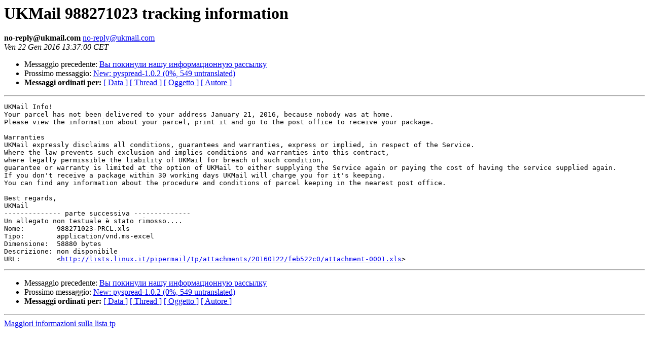

--- FILE ---
content_type: text/html
request_url: https://lists.linux.it/pipermail/tp/2016-January/026959.html
body_size: 1454
content:
<!DOCTYPE HTML PUBLIC "-//W3C//DTD HTML 4.01 Transitional//EN">
<HTML>
 <HEAD>
   <TITLE> UKMail 988271023 tracking information
   </TITLE>
   <LINK REL="Index" HREF="index.html" >
   <LINK REL="made" HREF="mailto:no-reply%40ukmail.com?Subject=Re%3A%20UKMail%20988271023%20tracking%20information&In-Reply-To=%3C2015122010134407fihbYri%40lists.linux.it%3E">
   <META NAME="robots" CONTENT="index,nofollow">
   <style type="text/css">
       pre {
           white-space: pre-wrap;       /* css-2.1, curent FF, Opera, Safari */
           }
   </style>
   <META http-equiv="Content-Type" content="text/html; charset=iso-8859-1">
   <LINK REL="Previous"  HREF="026958.html">
   <LINK REL="Next"  HREF="026960.html">
 </HEAD>
 <BODY BGCOLOR="#ffffff">
   <H1>UKMail 988271023 tracking information</H1>
    <B>no-reply@ukmail.com</B> 
    <A HREF="mailto:no-reply%40ukmail.com?Subject=Re%3A%20UKMail%20988271023%20tracking%20information&In-Reply-To=%3C2015122010134407fihbYri%40lists.linux.it%3E"
       TITLE="UKMail 988271023 tracking information">no-reply@ukmail.com
       </A><BR>
    <I>Ven 22 Gen 2016 13:37:00 CET</I>
    <P><UL>
        <LI>Messaggio precedente: <A HREF="026958.html">&#1042;&#1099; &#1087;&#1086;&#1082;&#1080;&#1085;&#1091;&#1083;&#1080; &#1085;&#1072;&#1096;&#1091; &#1080;&#1085;&#1092;&#1086;&#1088;&#1084;&#1072;&#1094;&#1080;&#1086;&#1085;&#1085;&#1091;&#1102; &#1088;&#1072;&#1089;&#1089;&#1099;&#1083;&#1082;&#1091;
</A></li>
        <LI>Prossimo messaggio: <A HREF="026960.html">New: pyspread-1.0.2 (0%, 549 untranslated)
</A></li>
	<LI> <B>Messaggi ordinati per:</B> 
              <a href="date.html#26959">[ Data ]</a>
              <a href="thread.html#26959">[ Thread ]</a>
              <a href="subject.html#26959">[ Oggetto ]</a>
	      <a href="author.html#26959">[ Autore ]</a>
         </LI>
       </UL>
    <HR>  
<!--beginarticle-->
<PRE>UKMail Info!
Your parcel has not been delivered to your address January 21, 2016, because nobody was at home.
Please view the information about your parcel, print it and go to the post office to receive your package.

Warranties
UKMail expressly disclaims all conditions, guarantees and warranties, express or implied, in respect of the Service.
Where the law prevents such exclusion and implies conditions and warranties into this contract,
where legally permissible the liability of UKMail for breach of such condition,
guarantee or warranty is limited at the option of UKMail to either supplying the Service again or paying the cost of having the service supplied again.
If you don't receive a package within 30 working days UKMail will charge you for it's keeping.
You can find any information about the procedure and conditions of parcel keeping in the nearest post office.

Best regards,
UKMail
-------------- parte successiva --------------
Un allegato non testuale è stato rimosso....
Nome:        988271023-PRCL.xls
Tipo:        application/vnd.ms-excel
Dimensione:  58880 bytes
Descrizione: non disponibile
URL:         &lt;<A HREF="http://lists.linux.it/pipermail/tp/attachments/20160122/feb522c0/attachment-0001.xls">http://lists.linux.it/pipermail/tp/attachments/20160122/feb522c0/attachment-0001.xls</A>&gt;
</PRE>


<!--endarticle-->
    <HR>
    <P><UL>
        <!--threads-->
	<LI>Messaggio precedente: <A HREF="026958.html">&#1042;&#1099; &#1087;&#1086;&#1082;&#1080;&#1085;&#1091;&#1083;&#1080; &#1085;&#1072;&#1096;&#1091; &#1080;&#1085;&#1092;&#1086;&#1088;&#1084;&#1072;&#1094;&#1080;&#1086;&#1085;&#1085;&#1091;&#1102; &#1088;&#1072;&#1089;&#1089;&#1099;&#1083;&#1082;&#1091;
</A></li>
	<LI>Prossimo messaggio: <A HREF="026960.html">New: pyspread-1.0.2 (0%, 549 untranslated)
</A></li>
	<LI> <B>Messaggi ordinati per:</B> 
              <a href="date.html#26959">[ Data ]</a>
              <a href="thread.html#26959">[ Thread ]</a>
              <a href="subject.html#26959">[ Oggetto ]</a>
              <a href="author.html#26959">[ Autore ]</a>
         </LI>
       </UL>
       <hr>
       <a href="http://lists.linux.it/listinfo/tp">Maggiori informazioni sulla lista 
	       tp</a><br>
</body></html>
